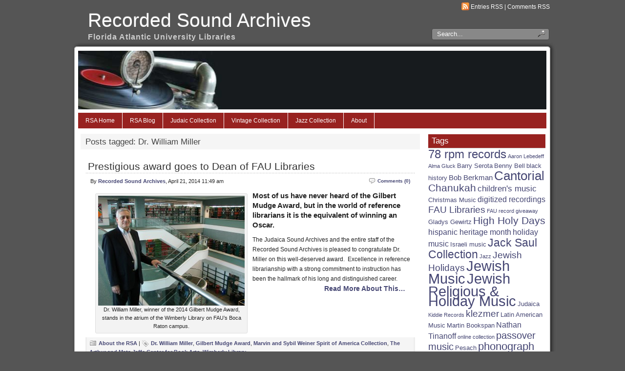

--- FILE ---
content_type: text/html; charset=UTF-8
request_url: https://rsa.fau.edu/blog/tag/dr-william-miller/
body_size: 11901
content:
<!DOCTYPE html PUBLIC "-//W3C//DTD XHTML 1.0 Transitional//EN" "http://www.w3.org/TR/xhtml1/DTD/xhtml1-transitional.dtd">
<html xmlns="http://www.w3.org/1999/xhtml" lang="en-US">

<head profile="http://gmpg.org/xfn/11">
<script>
  (function(i,s,o,g,r,a,m){i['GoogleAnalyticsObject']=r;i[r]=i[r]||function(){
  (i[r].q=i[r].q||[]).push(arguments)},i[r].l=1*new Date();a=s.createElement(o),
  m=s.getElementsByTagName(o)[0];a.async=1;a.src=g;m.parentNode.insertBefore(a,m)
  })(window,document,'script','https://www.google-analytics.com/analytics.js','ga');

  ga('create', 'UA-79450028-1', 'auto');
  ga('send', 'pageview');

</script>

<!-- Google Tag Manager -->
<script>(function(w,d,s,l,i){w[l]=w[l]||[];w[l].push({'gtm.start':
new Date().getTime(),event:'gtm.js'});var f=d.getElementsByTagName(s)[0],
j=d.createElement(s),dl=l!='dataLayer'?'&l='+l:'';j.async=true;j.src=
'https://www.googletagmanager.com/gtm.js?id='+i+dl;f.parentNode.insertBefore(j,f);
})(window,document,'script','dataLayer','GTM-58M43T9');</script>
<!-- End Google Tag Manager -->



<meta http-equiv="Content-Type" content="text/html; charset=UTF-8" />

<title>Recorded Sound Archives Dr. William Miller Archives - Recorded Sound Archives</title>
	
<link rel="stylesheet" href="https://rsa.fau.edu/blog/wp-content/themes/panorama/style.css" type="text/css" media="screen" />

<link rel="alternate" type="application/rss+xml" title="Recorded Sound Archives RSS Feed" href="http://rsa.fau.edu/blog/?feed=rss2" />

<link rel="pingback" href="https://rsa.fau.edu/blog/xmlrpc.php" />

	<style type="text/css" media="screen">
	@import url("https://rsa.fau.edu/blog/wp-content/themes/panorama/rcol.css");
		
	#headerimage{
			background: url("https://rsa.fau.edu/blog/wp-content/themes/panorama/header_images/vintagered.jpg") top center no-repeat;	}	

	a{
		color: #454673;
	}
		
	a:hover{
		color: #4B5BAD;
	}		
		
		
		
	ol.commentlist li div.reply {
	background:#ddd;
	border:1px solid #aaa;
	padding:2px 10px;
	text-align:center;
	width:55px;
	-moz-border-radius: 3px;
	-khtml-border-radius: 3px;
	-webkit-border-radius: 3px;
	border-radius: 3px;
	}
		
	ol.commentlist li div.reply:hover {
	background:#f3f3f3;
	border:1px solid #aaa;
	}
				
		
	</style>

	<script type="text/javascript" src="https://rsa.fau.edu/blog/wp-content/themes/panorama/scripts/utils.js"></script>
<meta name='robots' content='index, follow, max-image-preview:large, max-snippet:-1, max-video-preview:-1' />

	<!-- This site is optimized with the Yoast SEO plugin v25.1 - https://yoast.com/wordpress/plugins/seo/ -->
	<link rel="canonical" href="https://rsa.fau.edu/blog/tag/dr-william-miller/" />
	<meta property="og:locale" content="en_US" />
	<meta property="og:type" content="article" />
	<meta property="og:title" content="Dr. William Miller Archives - Recorded Sound Archives" />
	<meta property="og:url" content="https://rsa.fau.edu/blog/tag/dr-william-miller/" />
	<meta property="og:site_name" content="Recorded Sound Archives" />
	<meta name="twitter:card" content="summary_large_image" />
	<script type="application/ld+json" class="yoast-schema-graph">{"@context":"https://schema.org","@graph":[{"@type":"CollectionPage","@id":"https://rsa.fau.edu/blog/tag/dr-william-miller/","url":"https://rsa.fau.edu/blog/tag/dr-william-miller/","name":"Dr. William Miller Archives - Recorded Sound Archives","isPartOf":{"@id":"https://rsa.fau.edu/blog/#website"},"breadcrumb":{"@id":"https://rsa.fau.edu/blog/tag/dr-william-miller/#breadcrumb"},"inLanguage":"en-US"},{"@type":"BreadcrumbList","@id":"https://rsa.fau.edu/blog/tag/dr-william-miller/#breadcrumb","itemListElement":[{"@type":"ListItem","position":1,"name":"Home","item":"https://rsa.fau.edu/blog/"},{"@type":"ListItem","position":2,"name":"Dr. William Miller"}]},{"@type":"WebSite","@id":"https://rsa.fau.edu/blog/#website","url":"https://rsa.fau.edu/blog/","name":"Recorded Sound Archives","description":"Florida Atlantic University Libraries","potentialAction":[{"@type":"SearchAction","target":{"@type":"EntryPoint","urlTemplate":"https://rsa.fau.edu/blog/?s={search_term_string}"},"query-input":{"@type":"PropertyValueSpecification","valueRequired":true,"valueName":"search_term_string"}}],"inLanguage":"en-US"}]}</script>
	<!-- / Yoast SEO plugin. -->


<link rel="alternate" type="application/rss+xml" title="Recorded Sound Archives &raquo; Dr. William Miller Tag Feed" href="https://rsa.fau.edu/blog/tag/dr-william-miller/feed/" />
<script type="text/javascript">
/* <![CDATA[ */
window._wpemojiSettings = {"baseUrl":"https:\/\/s.w.org\/images\/core\/emoji\/15.0.3\/72x72\/","ext":".png","svgUrl":"https:\/\/s.w.org\/images\/core\/emoji\/15.0.3\/svg\/","svgExt":".svg","source":{"concatemoji":"https:\/\/rsa.fau.edu\/blog\/wp-includes\/js\/wp-emoji-release.min.js?ver=6.6.4"}};
/*! This file is auto-generated */
!function(i,n){var o,s,e;function c(e){try{var t={supportTests:e,timestamp:(new Date).valueOf()};sessionStorage.setItem(o,JSON.stringify(t))}catch(e){}}function p(e,t,n){e.clearRect(0,0,e.canvas.width,e.canvas.height),e.fillText(t,0,0);var t=new Uint32Array(e.getImageData(0,0,e.canvas.width,e.canvas.height).data),r=(e.clearRect(0,0,e.canvas.width,e.canvas.height),e.fillText(n,0,0),new Uint32Array(e.getImageData(0,0,e.canvas.width,e.canvas.height).data));return t.every(function(e,t){return e===r[t]})}function u(e,t,n){switch(t){case"flag":return n(e,"\ud83c\udff3\ufe0f\u200d\u26a7\ufe0f","\ud83c\udff3\ufe0f\u200b\u26a7\ufe0f")?!1:!n(e,"\ud83c\uddfa\ud83c\uddf3","\ud83c\uddfa\u200b\ud83c\uddf3")&&!n(e,"\ud83c\udff4\udb40\udc67\udb40\udc62\udb40\udc65\udb40\udc6e\udb40\udc67\udb40\udc7f","\ud83c\udff4\u200b\udb40\udc67\u200b\udb40\udc62\u200b\udb40\udc65\u200b\udb40\udc6e\u200b\udb40\udc67\u200b\udb40\udc7f");case"emoji":return!n(e,"\ud83d\udc26\u200d\u2b1b","\ud83d\udc26\u200b\u2b1b")}return!1}function f(e,t,n){var r="undefined"!=typeof WorkerGlobalScope&&self instanceof WorkerGlobalScope?new OffscreenCanvas(300,150):i.createElement("canvas"),a=r.getContext("2d",{willReadFrequently:!0}),o=(a.textBaseline="top",a.font="600 32px Arial",{});return e.forEach(function(e){o[e]=t(a,e,n)}),o}function t(e){var t=i.createElement("script");t.src=e,t.defer=!0,i.head.appendChild(t)}"undefined"!=typeof Promise&&(o="wpEmojiSettingsSupports",s=["flag","emoji"],n.supports={everything:!0,everythingExceptFlag:!0},e=new Promise(function(e){i.addEventListener("DOMContentLoaded",e,{once:!0})}),new Promise(function(t){var n=function(){try{var e=JSON.parse(sessionStorage.getItem(o));if("object"==typeof e&&"number"==typeof e.timestamp&&(new Date).valueOf()<e.timestamp+604800&&"object"==typeof e.supportTests)return e.supportTests}catch(e){}return null}();if(!n){if("undefined"!=typeof Worker&&"undefined"!=typeof OffscreenCanvas&&"undefined"!=typeof URL&&URL.createObjectURL&&"undefined"!=typeof Blob)try{var e="postMessage("+f.toString()+"("+[JSON.stringify(s),u.toString(),p.toString()].join(",")+"));",r=new Blob([e],{type:"text/javascript"}),a=new Worker(URL.createObjectURL(r),{name:"wpTestEmojiSupports"});return void(a.onmessage=function(e){c(n=e.data),a.terminate(),t(n)})}catch(e){}c(n=f(s,u,p))}t(n)}).then(function(e){for(var t in e)n.supports[t]=e[t],n.supports.everything=n.supports.everything&&n.supports[t],"flag"!==t&&(n.supports.everythingExceptFlag=n.supports.everythingExceptFlag&&n.supports[t]);n.supports.everythingExceptFlag=n.supports.everythingExceptFlag&&!n.supports.flag,n.DOMReady=!1,n.readyCallback=function(){n.DOMReady=!0}}).then(function(){return e}).then(function(){var e;n.supports.everything||(n.readyCallback(),(e=n.source||{}).concatemoji?t(e.concatemoji):e.wpemoji&&e.twemoji&&(t(e.twemoji),t(e.wpemoji)))}))}((window,document),window._wpemojiSettings);
/* ]]> */
</script>
<style id='wp-emoji-styles-inline-css' type='text/css'>

	img.wp-smiley, img.emoji {
		display: inline !important;
		border: none !important;
		box-shadow: none !important;
		height: 1em !important;
		width: 1em !important;
		margin: 0 0.07em !important;
		vertical-align: -0.1em !important;
		background: none !important;
		padding: 0 !important;
	}
</style>
<link rel='stylesheet' id='wp-block-library-css' href='https://rsa.fau.edu/blog/wp-includes/css/dist/block-library/style.min.css?ver=6.6.4' type='text/css' media='all' />
<style id='classic-theme-styles-inline-css' type='text/css'>
/*! This file is auto-generated */
.wp-block-button__link{color:#fff;background-color:#32373c;border-radius:9999px;box-shadow:none;text-decoration:none;padding:calc(.667em + 2px) calc(1.333em + 2px);font-size:1.125em}.wp-block-file__button{background:#32373c;color:#fff;text-decoration:none}
</style>
<style id='global-styles-inline-css' type='text/css'>
:root{--wp--preset--aspect-ratio--square: 1;--wp--preset--aspect-ratio--4-3: 4/3;--wp--preset--aspect-ratio--3-4: 3/4;--wp--preset--aspect-ratio--3-2: 3/2;--wp--preset--aspect-ratio--2-3: 2/3;--wp--preset--aspect-ratio--16-9: 16/9;--wp--preset--aspect-ratio--9-16: 9/16;--wp--preset--color--black: #000000;--wp--preset--color--cyan-bluish-gray: #abb8c3;--wp--preset--color--white: #ffffff;--wp--preset--color--pale-pink: #f78da7;--wp--preset--color--vivid-red: #cf2e2e;--wp--preset--color--luminous-vivid-orange: #ff6900;--wp--preset--color--luminous-vivid-amber: #fcb900;--wp--preset--color--light-green-cyan: #7bdcb5;--wp--preset--color--vivid-green-cyan: #00d084;--wp--preset--color--pale-cyan-blue: #8ed1fc;--wp--preset--color--vivid-cyan-blue: #0693e3;--wp--preset--color--vivid-purple: #9b51e0;--wp--preset--gradient--vivid-cyan-blue-to-vivid-purple: linear-gradient(135deg,rgba(6,147,227,1) 0%,rgb(155,81,224) 100%);--wp--preset--gradient--light-green-cyan-to-vivid-green-cyan: linear-gradient(135deg,rgb(122,220,180) 0%,rgb(0,208,130) 100%);--wp--preset--gradient--luminous-vivid-amber-to-luminous-vivid-orange: linear-gradient(135deg,rgba(252,185,0,1) 0%,rgba(255,105,0,1) 100%);--wp--preset--gradient--luminous-vivid-orange-to-vivid-red: linear-gradient(135deg,rgba(255,105,0,1) 0%,rgb(207,46,46) 100%);--wp--preset--gradient--very-light-gray-to-cyan-bluish-gray: linear-gradient(135deg,rgb(238,238,238) 0%,rgb(169,184,195) 100%);--wp--preset--gradient--cool-to-warm-spectrum: linear-gradient(135deg,rgb(74,234,220) 0%,rgb(151,120,209) 20%,rgb(207,42,186) 40%,rgb(238,44,130) 60%,rgb(251,105,98) 80%,rgb(254,248,76) 100%);--wp--preset--gradient--blush-light-purple: linear-gradient(135deg,rgb(255,206,236) 0%,rgb(152,150,240) 100%);--wp--preset--gradient--blush-bordeaux: linear-gradient(135deg,rgb(254,205,165) 0%,rgb(254,45,45) 50%,rgb(107,0,62) 100%);--wp--preset--gradient--luminous-dusk: linear-gradient(135deg,rgb(255,203,112) 0%,rgb(199,81,192) 50%,rgb(65,88,208) 100%);--wp--preset--gradient--pale-ocean: linear-gradient(135deg,rgb(255,245,203) 0%,rgb(182,227,212) 50%,rgb(51,167,181) 100%);--wp--preset--gradient--electric-grass: linear-gradient(135deg,rgb(202,248,128) 0%,rgb(113,206,126) 100%);--wp--preset--gradient--midnight: linear-gradient(135deg,rgb(2,3,129) 0%,rgb(40,116,252) 100%);--wp--preset--font-size--small: 13px;--wp--preset--font-size--medium: 20px;--wp--preset--font-size--large: 36px;--wp--preset--font-size--x-large: 42px;--wp--preset--spacing--20: 0.44rem;--wp--preset--spacing--30: 0.67rem;--wp--preset--spacing--40: 1rem;--wp--preset--spacing--50: 1.5rem;--wp--preset--spacing--60: 2.25rem;--wp--preset--spacing--70: 3.38rem;--wp--preset--spacing--80: 5.06rem;--wp--preset--shadow--natural: 6px 6px 9px rgba(0, 0, 0, 0.2);--wp--preset--shadow--deep: 12px 12px 50px rgba(0, 0, 0, 0.4);--wp--preset--shadow--sharp: 6px 6px 0px rgba(0, 0, 0, 0.2);--wp--preset--shadow--outlined: 6px 6px 0px -3px rgba(255, 255, 255, 1), 6px 6px rgba(0, 0, 0, 1);--wp--preset--shadow--crisp: 6px 6px 0px rgba(0, 0, 0, 1);}:where(.is-layout-flex){gap: 0.5em;}:where(.is-layout-grid){gap: 0.5em;}body .is-layout-flex{display: flex;}.is-layout-flex{flex-wrap: wrap;align-items: center;}.is-layout-flex > :is(*, div){margin: 0;}body .is-layout-grid{display: grid;}.is-layout-grid > :is(*, div){margin: 0;}:where(.wp-block-columns.is-layout-flex){gap: 2em;}:where(.wp-block-columns.is-layout-grid){gap: 2em;}:where(.wp-block-post-template.is-layout-flex){gap: 1.25em;}:where(.wp-block-post-template.is-layout-grid){gap: 1.25em;}.has-black-color{color: var(--wp--preset--color--black) !important;}.has-cyan-bluish-gray-color{color: var(--wp--preset--color--cyan-bluish-gray) !important;}.has-white-color{color: var(--wp--preset--color--white) !important;}.has-pale-pink-color{color: var(--wp--preset--color--pale-pink) !important;}.has-vivid-red-color{color: var(--wp--preset--color--vivid-red) !important;}.has-luminous-vivid-orange-color{color: var(--wp--preset--color--luminous-vivid-orange) !important;}.has-luminous-vivid-amber-color{color: var(--wp--preset--color--luminous-vivid-amber) !important;}.has-light-green-cyan-color{color: var(--wp--preset--color--light-green-cyan) !important;}.has-vivid-green-cyan-color{color: var(--wp--preset--color--vivid-green-cyan) !important;}.has-pale-cyan-blue-color{color: var(--wp--preset--color--pale-cyan-blue) !important;}.has-vivid-cyan-blue-color{color: var(--wp--preset--color--vivid-cyan-blue) !important;}.has-vivid-purple-color{color: var(--wp--preset--color--vivid-purple) !important;}.has-black-background-color{background-color: var(--wp--preset--color--black) !important;}.has-cyan-bluish-gray-background-color{background-color: var(--wp--preset--color--cyan-bluish-gray) !important;}.has-white-background-color{background-color: var(--wp--preset--color--white) !important;}.has-pale-pink-background-color{background-color: var(--wp--preset--color--pale-pink) !important;}.has-vivid-red-background-color{background-color: var(--wp--preset--color--vivid-red) !important;}.has-luminous-vivid-orange-background-color{background-color: var(--wp--preset--color--luminous-vivid-orange) !important;}.has-luminous-vivid-amber-background-color{background-color: var(--wp--preset--color--luminous-vivid-amber) !important;}.has-light-green-cyan-background-color{background-color: var(--wp--preset--color--light-green-cyan) !important;}.has-vivid-green-cyan-background-color{background-color: var(--wp--preset--color--vivid-green-cyan) !important;}.has-pale-cyan-blue-background-color{background-color: var(--wp--preset--color--pale-cyan-blue) !important;}.has-vivid-cyan-blue-background-color{background-color: var(--wp--preset--color--vivid-cyan-blue) !important;}.has-vivid-purple-background-color{background-color: var(--wp--preset--color--vivid-purple) !important;}.has-black-border-color{border-color: var(--wp--preset--color--black) !important;}.has-cyan-bluish-gray-border-color{border-color: var(--wp--preset--color--cyan-bluish-gray) !important;}.has-white-border-color{border-color: var(--wp--preset--color--white) !important;}.has-pale-pink-border-color{border-color: var(--wp--preset--color--pale-pink) !important;}.has-vivid-red-border-color{border-color: var(--wp--preset--color--vivid-red) !important;}.has-luminous-vivid-orange-border-color{border-color: var(--wp--preset--color--luminous-vivid-orange) !important;}.has-luminous-vivid-amber-border-color{border-color: var(--wp--preset--color--luminous-vivid-amber) !important;}.has-light-green-cyan-border-color{border-color: var(--wp--preset--color--light-green-cyan) !important;}.has-vivid-green-cyan-border-color{border-color: var(--wp--preset--color--vivid-green-cyan) !important;}.has-pale-cyan-blue-border-color{border-color: var(--wp--preset--color--pale-cyan-blue) !important;}.has-vivid-cyan-blue-border-color{border-color: var(--wp--preset--color--vivid-cyan-blue) !important;}.has-vivid-purple-border-color{border-color: var(--wp--preset--color--vivid-purple) !important;}.has-vivid-cyan-blue-to-vivid-purple-gradient-background{background: var(--wp--preset--gradient--vivid-cyan-blue-to-vivid-purple) !important;}.has-light-green-cyan-to-vivid-green-cyan-gradient-background{background: var(--wp--preset--gradient--light-green-cyan-to-vivid-green-cyan) !important;}.has-luminous-vivid-amber-to-luminous-vivid-orange-gradient-background{background: var(--wp--preset--gradient--luminous-vivid-amber-to-luminous-vivid-orange) !important;}.has-luminous-vivid-orange-to-vivid-red-gradient-background{background: var(--wp--preset--gradient--luminous-vivid-orange-to-vivid-red) !important;}.has-very-light-gray-to-cyan-bluish-gray-gradient-background{background: var(--wp--preset--gradient--very-light-gray-to-cyan-bluish-gray) !important;}.has-cool-to-warm-spectrum-gradient-background{background: var(--wp--preset--gradient--cool-to-warm-spectrum) !important;}.has-blush-light-purple-gradient-background{background: var(--wp--preset--gradient--blush-light-purple) !important;}.has-blush-bordeaux-gradient-background{background: var(--wp--preset--gradient--blush-bordeaux) !important;}.has-luminous-dusk-gradient-background{background: var(--wp--preset--gradient--luminous-dusk) !important;}.has-pale-ocean-gradient-background{background: var(--wp--preset--gradient--pale-ocean) !important;}.has-electric-grass-gradient-background{background: var(--wp--preset--gradient--electric-grass) !important;}.has-midnight-gradient-background{background: var(--wp--preset--gradient--midnight) !important;}.has-small-font-size{font-size: var(--wp--preset--font-size--small) !important;}.has-medium-font-size{font-size: var(--wp--preset--font-size--medium) !important;}.has-large-font-size{font-size: var(--wp--preset--font-size--large) !important;}.has-x-large-font-size{font-size: var(--wp--preset--font-size--x-large) !important;}
:where(.wp-block-post-template.is-layout-flex){gap: 1.25em;}:where(.wp-block-post-template.is-layout-grid){gap: 1.25em;}
:where(.wp-block-columns.is-layout-flex){gap: 2em;}:where(.wp-block-columns.is-layout-grid){gap: 2em;}
:root :where(.wp-block-pullquote){font-size: 1.5em;line-height: 1.6;}
</style>
<link rel='stylesheet' id='taxopress-frontend-css-css' href='https://rsa.fau.edu/blog/wp-content/plugins/simple-tags/assets/frontend/css/frontend.css?ver=3.40.1' type='text/css' media='all' />
<link rel='stylesheet' id='ecae-frontend-css' href='https://rsa.fau.edu/blog/wp-content/plugins/easy-custom-auto-excerpt/assets/style-frontend.css?ver=2.5.0' type='text/css' media='all' />
<link rel='stylesheet' id='ecae-buttonskin-none-css' href='https://rsa.fau.edu/blog/wp-content/plugins/easy-custom-auto-excerpt/buttons/ecae-buttonskin-none.css?ver=2.5.0' type='text/css' media='all' />
<script type="text/javascript" src="https://rsa.fau.edu/blog/wp-includes/js/jquery/jquery.min.js?ver=3.7.1" id="jquery-core-js"></script>
<script type="text/javascript" src="https://rsa.fau.edu/blog/wp-includes/js/jquery/jquery-migrate.min.js?ver=3.4.1" id="jquery-migrate-js"></script>
<script type="text/javascript" id="horizmenu-js-extra">
/* <![CDATA[ */
var horizmenuSettings = {"ap_baseurl":"https:\/\/rsa.fau.edu\/blog\/wp-content\/themes\/panorama"};
/* ]]> */
</script>
<script type="text/javascript" src="https://rsa.fau.edu/blog/wp-content/themes/panorama/scripts/horizmenu.js?ver=6.6.4" id="horizmenu-js"></script>
<script type="text/javascript" src="https://rsa.fau.edu/blog/wp-content/plugins/dynamic-qr-code/sos/wp/assets/sosApi.js?ver=6.6.4" id="sos-api-ajax-js"></script>
<script type="text/javascript" src="https://rsa.fau.edu/blog/wp-content/plugins/simple-tags/assets/frontend/js/frontend.js?ver=3.40.1" id="taxopress-frontend-js-js"></script>
<link rel="https://api.w.org/" href="https://rsa.fau.edu/blog/wp-json/" /><link rel="alternate" title="JSON" type="application/json" href="https://rsa.fau.edu/blog/wp-json/wp/v2/tags/154" /><link rel="EditURI" type="application/rsd+xml" title="RSD" href="https://rsa.fau.edu/blog/xmlrpc.php?rsd" />
<meta name="generator" content="WordPress 6.6.4" />
<link href="https://rsa.fau.edu/blog/wp-content/themes/panorama/styles/darkgrey.css" rel="stylesheet" type="text/css" /><meta name="generator" content="Elementor 3.32.5; features: e_font_icon_svg, additional_custom_breakpoints; settings: css_print_method-external, google_font-enabled, font_display-swap">
<style type="text/css">a.st_tag, a.internal_tag, .st_tag, .internal_tag { text-decoration: underline !important; }</style>			<style>
				.e-con.e-parent:nth-of-type(n+4):not(.e-lazyloaded):not(.e-no-lazyload),
				.e-con.e-parent:nth-of-type(n+4):not(.e-lazyloaded):not(.e-no-lazyload) * {
					background-image: none !important;
				}
				@media screen and (max-height: 1024px) {
					.e-con.e-parent:nth-of-type(n+3):not(.e-lazyloaded):not(.e-no-lazyload),
					.e-con.e-parent:nth-of-type(n+3):not(.e-lazyloaded):not(.e-no-lazyload) * {
						background-image: none !important;
					}
				}
				@media screen and (max-height: 640px) {
					.e-con.e-parent:nth-of-type(n+2):not(.e-lazyloaded):not(.e-no-lazyload),
					.e-con.e-parent:nth-of-type(n+2):not(.e-lazyloaded):not(.e-no-lazyload) * {
						background-image: none !important;
					}
				}
			</style>
				
</head>
<body>

<!-- Google Tag Manager (noscript) -->
<noscript><iframe src="https://www.googletagmanager.com/ns.html?id=GTM-58M43T9"
height="0" width="0" style="display:none;visibility:hidden"></iframe></noscript>
<!-- End Google Tag Manager (noscript) -->

<div id="wrapper">

	<div id="header">
	
		<div id="surheader">
	
		<p> <img style="vertical-align:-3px;" alt="RSS" src="https://rsa.fau.edu/blog/wp-content/themes/panorama/styles/darkgrey/feed-icon-16x16.gif" height="16" width="16" /> <a href="http://rsa.fau.edu/blog/?feed=rss2">Entries RSS</a> | <a href="https://rsa.fau.edu/blog/comments/feed/">Comments RSS</a></p> 
	
		
</div>	
	
	<form method="get" id="searchform" action="https://rsa.fau.edu/blog">

				
		<div id="search">
			<input type="text"  onfocus="doClear(this)" value="Search..." name="s" id="s" />
			<input name="" class="searchsubmit" type="image" src="https://rsa.fau.edu/blog/wp-content/themes/panorama/styles/darkgrey/search_icon.gif" value="Go" />
		</div>
				
	</form>

		<h3><a href="https://rsa.fau.edu/blog/">Recorded Sound Archives</a></h3><h2>Florida Atlantic University Libraries</h2>
	</div>
	
	<div id="container">
		
		<div id="headerimage"></div>
		
	<div id="topmenu">	
	
		<div id="tabs" class="horizmenu">

			<ul>
			<li class=""><a href="http://rsa.fau.edu/">RSA Home</a> 
</li>
						
			<li class="current_page_item"><a href="http://rsa.fau.edu/blog/">RSA Blog</a></li>

<li class=""><a href="http://rsa.fau.edu/blog/category/judaic-collection/">Judaic Collection</a> 
</li>
<li class=""><a href="http://rsa.fau.edu/blog/category/vintage-collection/">Vintage Collection</a> 
</li>
<li class=""><a href="http://rsa.fau.edu/blog/category/jazz-collection/">Jazz Collection</a> 
</li>
			
			<li class="page_item page-item-2"><a href="https://rsa.fau.edu/blog/about/">About</a></li>

			</ul>
		</div>
	</div>

<div id="content">
	<div id="content-inner">

<div id="main">

	
 <h2 id="sectiontitle">Posts tagged: Dr. William Miller</h2>
	
				
	<div class="post" id="post-3257">
	
			
		<h2><a href="https://rsa.fau.edu/blog/about-the-rsa/prestigious-award-goes-to-dean-of-fau-libraries/" rel="bookmark" title="Permanent Link to Prestigious award goes to Dean of FAU Libraries">Prestigious award goes to Dean of FAU Libraries</a></h2>
		
		<div class="entry">

			<div class="authormeta">
				<div class="commentsmeta"><img style="vertical-align:-5px;" alt="comments" src="https://rsa.fau.edu/blog/wp-content/themes/panorama/images/comment.gif" height="16" width="16" /> <a href="https://rsa.fau.edu/blog/about-the-rsa/prestigious-award-goes-to-dean-of-fau-libraries/#respond">Comments (0)</a> </div>
			
				By <a href="https://rsa.fau.edu/blog/author/recorded-sound-archives/" title="Posts by Recorded Sound Archives" rel="author">Recorded Sound Archives</a>, April 21, 2014 11:49 am</div>
	
	
				<!-- Begin :: Generated by Easy Custom Auto Excerpt --><div class="ecae" style=""><div id="attachment_3258" style="width: 310px" class="wp-caption alignleft"><a href="http://rsa.fau.edu/blog/wp-content/uploads/2014/04/WilliamMiller2.jpg"><img fetchpriority="high" decoding="async" aria-describedby="caption-attachment-3258" class="size-medium wp-image-3258" alt="Dr. William Miller, winner of the 2014 Gilbert Mudge Award, stands in the atrium of the Wimberly Library on FAU's Boca Raton campus." src="http://rsa.fau.edu/blog/wp-content/uploads/2014/04/WilliamMiller2-300x225.jpg" width="300" height="225" srcset="https://rsa.fau.edu/blog/wp-content/uploads/2014/04/WilliamMiller2-300x225.jpg 300w, https://rsa.fau.edu/blog/wp-content/uploads/2014/04/WilliamMiller2-1024x768.jpg 1024w, https://rsa.fau.edu/blog/wp-content/uploads/2014/04/WilliamMiller2.jpg 1320w" sizes="(max-width: 300px) 100vw, 300px" /></a><p id="caption-attachment-3258" class="wp-caption-text">Dr. William Miller, winner of the 2014 Gilbert Mudge Award, stands in the atrium of the Wimberly Library on FAU&#8217;s Boca Raton campus.</p></div>
<h3>Most of us have never heard of the Gilbert Mudge Award, but in the world of reference librarians it is the equivalent of winning an Oscar.</h3>
<p>The Judaica Sound Archives and the entire staff of the Recorded Sound Archives is pleased to congratulate Dr. Miller on this well-deserved award.  Excellence in reference librarianship with a strong commitment to instruction has been the hallmark of his long and distinguished career.<span class="ecae-button ecae-buttonskin-none" style="text-align:right" >  <a class="ecae-link" href="https://rsa.fau.edu/blog/about-the-rsa/prestigious-award-goes-to-dean-of-fau-libraries/"><span>Read More About This…</span></a></span></p></div><!-- End :: Generated by Easy Custom Auto Excerpt -->				<div style="clear:both"></div>
		</div>
	
		<div class="postmetadata">
		
			<p><img style="vertical-align:-5px;" alt="categories" src="https://rsa.fau.edu/blog/wp-content/themes/panorama/images/category.gif" height="16" width="16" /> <a href="https://rsa.fau.edu/blog/category/about-the-rsa/" rel="category tag">About the RSA</a> 
			 		 		  |	<img style="vertical-align:-5px;" alt="tags" src="https://rsa.fau.edu/blog/wp-content/themes/panorama/images/tag.gif" height="16" width="16" /> <a href="https://rsa.fau.edu/blog/tag/dr-william-miller/" rel="tag">Dr. William Miller</a>, <a href="https://rsa.fau.edu/blog/tag/gilbert-mudge-award/" rel="tag">Gilbert Mudge Award</a>, <a href="https://rsa.fau.edu/blog/tag/marvin-and-sybil-weiner-spirit-of-america-collection/" rel="tag">Marvin and Sybil Weiner Spirit of America Collection</a>, <a href="https://rsa.fau.edu/blog/tag/the-arthur-and-mata-jaffe-center-for-book-arts/" rel="tag">The Arthur and Mata Jaffe Center for Book Arts</a>, <a href="https://rsa.fau.edu/blog/tag/wimberly-library/" rel="tag">Wimberly Library</a>		 </p>			
			</div> 
	
		
		
				
		
		</div>
		
		


	
	
	
	<div id="navigation">
			<div class="fleft"></div>
					<div class="fright"> </div>
	</div>
			
	

		
	

	</div> <!-- eof main -->

<!-- begin sidebar -->
<div id="sidebar">




<div class="menu">

<ul>

<li id="tag_cloud-3" class="widget widget_tag_cloud"><h3>Tags</h3><div class="tagcloud"><a href="https://rsa.fau.edu/blog/tag/78-rpm-records/" class="tag-cloud-link tag-link-6 tag-link-position-1" style="font-size: 17.78313253012pt;" aria-label="78 rpm records (14 items)">78 rpm records</a>
<a href="https://rsa.fau.edu/blog/tag/aaron-lebedeff/" class="tag-cloud-link tag-link-73 tag-link-position-2" style="font-size: 8pt;" aria-label="Aaron Lebedeff (3 items)">Aaron Lebedeff</a>
<a href="https://rsa.fau.edu/blog/tag/alma-gluck/" class="tag-cloud-link tag-link-79 tag-link-position-3" style="font-size: 8pt;" aria-label="Alma Gluck (3 items)">Alma Gluck</a>
<a href="https://rsa.fau.edu/blog/tag/barry-serota/" class="tag-cloud-link tag-link-87 tag-link-position-4" style="font-size: 9.6867469879518pt;" aria-label="Barry Serota (4 items)">Barry Serota</a>
<a href="https://rsa.fau.edu/blog/tag/benny-bell/" class="tag-cloud-link tag-link-90 tag-link-position-5" style="font-size: 9.6867469879518pt;" aria-label="Benny Bell (4 items)">Benny Bell</a>
<a href="https://rsa.fau.edu/blog/tag/black-history/" class="tag-cloud-link tag-link-602 tag-link-position-6" style="font-size: 9.6867469879518pt;" aria-label="black history (4 items)">black history</a>
<a href="https://rsa.fau.edu/blog/tag/bob-berkman/" class="tag-cloud-link tag-link-91 tag-link-position-7" style="font-size: 11.036144578313pt;" aria-label="Bob Berkman (5 items)">Bob Berkman</a>
<a href="https://rsa.fau.edu/blog/tag/cantorial/" class="tag-cloud-link tag-link-437 tag-link-position-8" style="font-size: 19.807228915663pt;" aria-label="Cantorial (19 items)">Cantorial</a>
<a href="https://rsa.fau.edu/blog/tag/chanukah/" class="tag-cloud-link tag-link-114 tag-link-position-9" style="font-size: 16.096385542169pt;" aria-label="Chanukah (11 items)">Chanukah</a>
<a href="https://rsa.fau.edu/blog/tag/childrens-music/" class="tag-cloud-link tag-link-118 tag-link-position-10" style="font-size: 13.060240963855pt;" aria-label="children&#039;s music (7 items)">children&#039;s music</a>
<a href="https://rsa.fau.edu/blog/tag/christmas-music/" class="tag-cloud-link tag-link-635 tag-link-position-11" style="font-size: 9.6867469879518pt;" aria-label="Christmas Music (4 items)">Christmas Music</a>
<a href="https://rsa.fau.edu/blog/tag/digitized-recordings/" class="tag-cloud-link tag-link-150 tag-link-position-12" style="font-size: 12.21686746988pt;" aria-label="digitized recordings (6 items)">digitized recordings</a>
<a href="https://rsa.fau.edu/blog/tag/fau-libraries/" class="tag-cloud-link tag-link-162 tag-link-position-13" style="font-size: 13.903614457831pt;" aria-label="FAU Libraries (8 items)">FAU Libraries</a>
<a href="https://rsa.fau.edu/blog/tag/fau-record-giveaway/" class="tag-cloud-link tag-link-38 tag-link-position-14" style="font-size: 8pt;" aria-label="FAU record giveaway (3 items)">FAU record giveaway</a>
<a href="https://rsa.fau.edu/blog/tag/gladys-gewirtz/" class="tag-cloud-link tag-link-171 tag-link-position-15" style="font-size: 9.6867469879518pt;" aria-label="Gladys Gewirtz (4 items)">Gladys Gewirtz</a>
<a href="https://rsa.fau.edu/blog/tag/high-holy-days/" class="tag-cloud-link tag-link-185 tag-link-position-16" style="font-size: 15.421686746988pt;" aria-label="High Holy Days (10 items)">High Holy Days</a>
<a href="https://rsa.fau.edu/blog/tag/hispanic-heritage-month/" class="tag-cloud-link tag-link-664 tag-link-position-17" style="font-size: 12.21686746988pt;" aria-label="hispanic heritage month (6 items)">hispanic heritage month</a>
<a href="https://rsa.fau.edu/blog/tag/holiday-music/" class="tag-cloud-link tag-link-633 tag-link-position-18" style="font-size: 12.21686746988pt;" aria-label="holiday music (6 items)">holiday music</a>
<a href="https://rsa.fau.edu/blog/tag/israeli-music/" class="tag-cloud-link tag-link-203 tag-link-position-19" style="font-size: 9.6867469879518pt;" aria-label="Israeli music (4 items)">Israeli music</a>
<a href="https://rsa.fau.edu/blog/tag/jack-saul-collection/" class="tag-cloud-link tag-link-61 tag-link-position-20" style="font-size: 17.277108433735pt;" aria-label="Jack Saul Collection (13 items)">Jack Saul Collection</a>
<a href="https://rsa.fau.edu/blog/tag/jazz/" class="tag-cloud-link tag-link-9 tag-link-position-21" style="font-size: 8pt;" aria-label="Jazz (3 items)">Jazz</a>
<a href="https://rsa.fau.edu/blog/tag/jewish-holidays/" class="tag-cloud-link tag-link-212 tag-link-position-22" style="font-size: 13.903614457831pt;" aria-label="Jewish Holidays (8 items)">Jewish Holidays</a>
<a href="https://rsa.fau.edu/blog/tag/jewish-music/" class="tag-cloud-link tag-link-10 tag-link-position-23" style="font-size: 21.66265060241pt;" aria-label="Jewish Music (25 items)">Jewish Music</a>
<a href="https://rsa.fau.edu/blog/tag/jewish-religious-holiday-music/" class="tag-cloud-link tag-link-423 tag-link-position-24" style="font-size: 22pt;" aria-label="Jewish Religious &amp; Holiday Music (26 items)">Jewish Religious &amp; Holiday Music</a>
<a href="https://rsa.fau.edu/blog/tag/judaica/" class="tag-cloud-link tag-link-226 tag-link-position-25" style="font-size: 9.6867469879518pt;" aria-label="Judaica (4 items)">Judaica</a>
<a href="https://rsa.fau.edu/blog/tag/kiddie-records/" class="tag-cloud-link tag-link-25 tag-link-position-26" style="font-size: 8pt;" aria-label="Kiddie Records (3 items)">Kiddie Records</a>
<a href="https://rsa.fau.edu/blog/tag/klezmer/" class="tag-cloud-link tag-link-233 tag-link-position-27" style="font-size: 13.903614457831pt;" aria-label="klezmer (8 items)">klezmer</a>
<a href="https://rsa.fau.edu/blog/tag/latin-american-music/" class="tag-cloud-link tag-link-619 tag-link-position-28" style="font-size: 9.6867469879518pt;" aria-label="Latin American Music (4 items)">Latin American Music</a>
<a href="https://rsa.fau.edu/blog/tag/martin-bookspan/" class="tag-cloud-link tag-link-252 tag-link-position-29" style="font-size: 9.6867469879518pt;" aria-label="Martin Bookspan (4 items)">Martin Bookspan</a>
<a href="https://rsa.fau.edu/blog/tag/nathan-tinanoff/" class="tag-cloud-link tag-link-274 tag-link-position-30" style="font-size: 12.21686746988pt;" aria-label="Nathan Tinanoff (6 items)">Nathan Tinanoff</a>
<a href="https://rsa.fau.edu/blog/tag/online-collection/" class="tag-cloud-link tag-link-418 tag-link-position-31" style="font-size: 8pt;" aria-label="online collection (3 items)">online collection</a>
<a href="https://rsa.fau.edu/blog/tag/passover-music/" class="tag-cloud-link tag-link-286 tag-link-position-32" style="font-size: 14.746987951807pt;" aria-label="passover music (9 items)">passover music</a>
<a href="https://rsa.fau.edu/blog/tag/pesach/" class="tag-cloud-link tag-link-289 tag-link-position-33" style="font-size: 9.6867469879518pt;" aria-label="Pesach (4 items)">Pesach</a>
<a href="https://rsa.fau.edu/blog/tag/phonograph-records/" class="tag-cloud-link tag-link-291 tag-link-position-34" style="font-size: 16.602409638554pt;" aria-label="phonograph records (12 items)">phonograph records</a>
<a href="https://rsa.fau.edu/blog/tag/purim/" class="tag-cloud-link tag-link-298 tag-link-position-35" style="font-size: 9.6867469879518pt;" aria-label="Purim (4 items)">Purim</a>
<a href="https://rsa.fau.edu/blog/tag/recently-digitized-music/" class="tag-cloud-link tag-link-504 tag-link-position-36" style="font-size: 11.036144578313pt;" aria-label="recently digitized music (5 items)">recently digitized music</a>
<a href="https://rsa.fau.edu/blog/tag/recorded-sound-archives/" class="tag-cloud-link tag-link-24 tag-link-position-37" style="font-size: 12.21686746988pt;" aria-label="Recorded Sound Archives (6 items)">Recorded Sound Archives</a>
<a href="https://rsa.fau.edu/blog/tag/rosh-hashanah/" class="tag-cloud-link tag-link-321 tag-link-position-38" style="font-size: 13.060240963855pt;" aria-label="Rosh Hashanah (7 items)">Rosh Hashanah</a>
<a href="https://rsa.fau.edu/blog/tag/staff-picks/" class="tag-cloud-link tag-link-634 tag-link-position-39" style="font-size: 12.21686746988pt;" aria-label="staff picks (6 items)">staff picks</a>
<a href="https://rsa.fau.edu/blog/tag/vintage-phonograph-recordings/" class="tag-cloud-link tag-link-361 tag-link-position-40" style="font-size: 13.903614457831pt;" aria-label="vintage phonograph recordings (8 items)">vintage phonograph recordings</a>
<a href="https://rsa.fau.edu/blog/tag/vinyl-giveaway/" class="tag-cloud-link tag-link-36 tag-link-position-41" style="font-size: 11.036144578313pt;" aria-label="vinyl giveaway (5 items)">vinyl giveaway</a>
<a href="https://rsa.fau.edu/blog/tag/vogue-picture-records/" class="tag-cloud-link tag-link-7 tag-link-position-42" style="font-size: 8pt;" aria-label="Vogue Picture Records (3 items)">Vogue Picture Records</a>
<a href="https://rsa.fau.edu/blog/tag/volunteering/" class="tag-cloud-link tag-link-491 tag-link-position-43" style="font-size: 11.036144578313pt;" aria-label="volunteering (5 items)">volunteering</a>
<a href="https://rsa.fau.edu/blog/tag/yiddish/" class="tag-cloud-link tag-link-374 tag-link-position-44" style="font-size: 13.060240963855pt;" aria-label="Yiddish (7 items)">Yiddish</a>
<a href="https://rsa.fau.edu/blog/tag/yom-kippur/" class="tag-cloud-link tag-link-379 tag-link-position-45" style="font-size: 12.21686746988pt;" aria-label="Yom Kippur (6 items)">Yom Kippur</a></div>
</li><li id="categories-3" class="widget widget_categories"><h3>Categories</h3>
			<ul>
					<li class="cat-item cat-item-57"><a href="https://rsa.fau.edu/blog/category/about-the-rsa/">About the RSA</a> (47)
</li>
	<li class="cat-item cat-item-737"><a href="https://rsa.fau.edu/blog/category/collections/">Collections</a> (140)
<ul class='children'>
	<li class="cat-item cat-item-415"><a href="https://rsa.fau.edu/blog/category/collections/jazz-collection/">Jazz Collection</a> (4)
</li>
	<li class="cat-item cat-item-413"><a href="https://rsa.fau.edu/blog/category/collections/judaic-collection/">Judaic Collection</a> (96)
</li>
	<li class="cat-item cat-item-528"><a href="https://rsa.fau.edu/blog/category/collections/recently-added-music/">Recently Added Music</a> (8)
</li>
	<li class="cat-item cat-item-414"><a href="https://rsa.fau.edu/blog/category/collections/vintage-collection/">Vintage Collection</a> (42)
</li>
</ul>
</li>
	<li class="cat-item cat-item-427"><a href="https://rsa.fau.edu/blog/category/digital-access/">Digital Access &amp; Online Collections</a> (82)
</li>
	<li class="cat-item cat-item-1"><a href="https://rsa.fau.edu/blog/category/events-general-interest/">Events &amp; General Interest</a> (102)
</li>
	<li class="cat-item cat-item-738"><a href="https://rsa.fau.edu/blog/category/holiday-religious-music/">Holiday &amp; Religious Music</a> (14)
</li>
	<li class="cat-item cat-item-732"><a href="https://rsa.fau.edu/blog/category/music-history/">Music History &amp; Performer Highlights</a> (21)
</li>
	<li class="cat-item cat-item-23"><a href="https://rsa.fau.edu/blog/category/preservation-restoration/">Preservation &amp; Restoration</a> (12)
</li>
	<li class="cat-item cat-item-429"><a href="https://rsa.fau.edu/blog/category/scholarly-research/">Scholarly Research</a> (3)
</li>
	<li class="cat-item cat-item-630"><a href="https://rsa.fau.edu/blog/category/staff-picks/">Staff Picks</a> (4)
</li>
			</ul>

			</li><li id="archives-3" class="widget widget_archive"><h3>Archives</h3>		<label class="screen-reader-text" for="archives-dropdown-3">Archives</label>
		<select id="archives-dropdown-3" name="archive-dropdown">
			
			<option value="">Select Month</option>
				<option value='https://rsa.fau.edu/blog/2025/12/'> December 2025 &nbsp;(2)</option>
	<option value='https://rsa.fau.edu/blog/2025/11/'> November 2025 &nbsp;(1)</option>
	<option value='https://rsa.fau.edu/blog/2025/10/'> October 2025 &nbsp;(1)</option>
	<option value='https://rsa.fau.edu/blog/2025/09/'> September 2025 &nbsp;(2)</option>
	<option value='https://rsa.fau.edu/blog/2025/06/'> June 2025 &nbsp;(3)</option>
	<option value='https://rsa.fau.edu/blog/2025/05/'> May 2025 &nbsp;(2)</option>
	<option value='https://rsa.fau.edu/blog/2025/03/'> March 2025 &nbsp;(1)</option>
	<option value='https://rsa.fau.edu/blog/2025/01/'> January 2025 &nbsp;(2)</option>
	<option value='https://rsa.fau.edu/blog/2024/12/'> December 2024 &nbsp;(2)</option>
	<option value='https://rsa.fau.edu/blog/2024/10/'> October 2024 &nbsp;(1)</option>
	<option value='https://rsa.fau.edu/blog/2024/09/'> September 2024 &nbsp;(1)</option>
	<option value='https://rsa.fau.edu/blog/2024/08/'> August 2024 &nbsp;(2)</option>
	<option value='https://rsa.fau.edu/blog/2024/07/'> July 2024 &nbsp;(2)</option>
	<option value='https://rsa.fau.edu/blog/2024/04/'> April 2024 &nbsp;(1)</option>
	<option value='https://rsa.fau.edu/blog/2024/01/'> January 2024 &nbsp;(1)</option>
	<option value='https://rsa.fau.edu/blog/2023/12/'> December 2023 &nbsp;(2)</option>
	<option value='https://rsa.fau.edu/blog/2023/09/'> September 2023 &nbsp;(2)</option>
	<option value='https://rsa.fau.edu/blog/2023/06/'> June 2023 &nbsp;(1)</option>
	<option value='https://rsa.fau.edu/blog/2023/03/'> March 2023 &nbsp;(2)</option>
	<option value='https://rsa.fau.edu/blog/2023/01/'> January 2023 &nbsp;(1)</option>
	<option value='https://rsa.fau.edu/blog/2022/09/'> September 2022 &nbsp;(1)</option>
	<option value='https://rsa.fau.edu/blog/2022/08/'> August 2022 &nbsp;(2)</option>
	<option value='https://rsa.fau.edu/blog/2022/06/'> June 2022 &nbsp;(1)</option>
	<option value='https://rsa.fau.edu/blog/2022/05/'> May 2022 &nbsp;(1)</option>
	<option value='https://rsa.fau.edu/blog/2022/04/'> April 2022 &nbsp;(3)</option>
	<option value='https://rsa.fau.edu/blog/2022/02/'> February 2022 &nbsp;(1)</option>
	<option value='https://rsa.fau.edu/blog/2022/01/'> January 2022 &nbsp;(1)</option>
	<option value='https://rsa.fau.edu/blog/2021/11/'> November 2021 &nbsp;(1)</option>
	<option value='https://rsa.fau.edu/blog/2021/09/'> September 2021 &nbsp;(1)</option>
	<option value='https://rsa.fau.edu/blog/2021/08/'> August 2021 &nbsp;(1)</option>
	<option value='https://rsa.fau.edu/blog/2021/07/'> July 2021 &nbsp;(1)</option>
	<option value='https://rsa.fau.edu/blog/2021/06/'> June 2021 &nbsp;(1)</option>
	<option value='https://rsa.fau.edu/blog/2021/01/'> January 2021 &nbsp;(2)</option>
	<option value='https://rsa.fau.edu/blog/2020/11/'> November 2020 &nbsp;(1)</option>
	<option value='https://rsa.fau.edu/blog/2020/10/'> October 2020 &nbsp;(3)</option>
	<option value='https://rsa.fau.edu/blog/2020/09/'> September 2020 &nbsp;(3)</option>
	<option value='https://rsa.fau.edu/blog/2020/08/'> August 2020 &nbsp;(1)</option>
	<option value='https://rsa.fau.edu/blog/2020/07/'> July 2020 &nbsp;(2)</option>
	<option value='https://rsa.fau.edu/blog/2020/03/'> March 2020 &nbsp;(1)</option>
	<option value='https://rsa.fau.edu/blog/2020/02/'> February 2020 &nbsp;(1)</option>
	<option value='https://rsa.fau.edu/blog/2019/12/'> December 2019 &nbsp;(1)</option>
	<option value='https://rsa.fau.edu/blog/2019/10/'> October 2019 &nbsp;(1)</option>
	<option value='https://rsa.fau.edu/blog/2019/09/'> September 2019 &nbsp;(1)</option>
	<option value='https://rsa.fau.edu/blog/2019/08/'> August 2019 &nbsp;(1)</option>
	<option value='https://rsa.fau.edu/blog/2019/06/'> June 2019 &nbsp;(1)</option>
	<option value='https://rsa.fau.edu/blog/2019/05/'> May 2019 &nbsp;(1)</option>
	<option value='https://rsa.fau.edu/blog/2019/02/'> February 2019 &nbsp;(1)</option>
	<option value='https://rsa.fau.edu/blog/2018/10/'> October 2018 &nbsp;(1)</option>
	<option value='https://rsa.fau.edu/blog/2018/08/'> August 2018 &nbsp;(1)</option>
	<option value='https://rsa.fau.edu/blog/2018/03/'> March 2018 &nbsp;(3)</option>
	<option value='https://rsa.fau.edu/blog/2018/02/'> February 2018 &nbsp;(1)</option>
	<option value='https://rsa.fau.edu/blog/2017/12/'> December 2017 &nbsp;(2)</option>
	<option value='https://rsa.fau.edu/blog/2017/09/'> September 2017 &nbsp;(1)</option>
	<option value='https://rsa.fau.edu/blog/2017/08/'> August 2017 &nbsp;(1)</option>
	<option value='https://rsa.fau.edu/blog/2017/07/'> July 2017 &nbsp;(1)</option>
	<option value='https://rsa.fau.edu/blog/2017/06/'> June 2017 &nbsp;(2)</option>
	<option value='https://rsa.fau.edu/blog/2017/05/'> May 2017 &nbsp;(2)</option>
	<option value='https://rsa.fau.edu/blog/2017/02/'> February 2017 &nbsp;(1)</option>
	<option value='https://rsa.fau.edu/blog/2017/01/'> January 2017 &nbsp;(1)</option>
	<option value='https://rsa.fau.edu/blog/2016/09/'> September 2016 &nbsp;(1)</option>
	<option value='https://rsa.fau.edu/blog/2016/06/'> June 2016 &nbsp;(1)</option>
	<option value='https://rsa.fau.edu/blog/2016/05/'> May 2016 &nbsp;(2)</option>
	<option value='https://rsa.fau.edu/blog/2016/04/'> April 2016 &nbsp;(1)</option>
	<option value='https://rsa.fau.edu/blog/2016/03/'> March 2016 &nbsp;(2)</option>
	<option value='https://rsa.fau.edu/blog/2016/02/'> February 2016 &nbsp;(4)</option>
	<option value='https://rsa.fau.edu/blog/2016/01/'> January 2016 &nbsp;(1)</option>
	<option value='https://rsa.fau.edu/blog/2015/12/'> December 2015 &nbsp;(1)</option>
	<option value='https://rsa.fau.edu/blog/2015/10/'> October 2015 &nbsp;(1)</option>
	<option value='https://rsa.fau.edu/blog/2015/09/'> September 2015 &nbsp;(2)</option>
	<option value='https://rsa.fau.edu/blog/2015/08/'> August 2015 &nbsp;(1)</option>
	<option value='https://rsa.fau.edu/blog/2015/05/'> May 2015 &nbsp;(1)</option>
	<option value='https://rsa.fau.edu/blog/2015/04/'> April 2015 &nbsp;(1)</option>
	<option value='https://rsa.fau.edu/blog/2015/03/'> March 2015 &nbsp;(4)</option>
	<option value='https://rsa.fau.edu/blog/2015/02/'> February 2015 &nbsp;(2)</option>
	<option value='https://rsa.fau.edu/blog/2015/01/'> January 2015 &nbsp;(2)</option>
	<option value='https://rsa.fau.edu/blog/2014/12/'> December 2014 &nbsp;(1)</option>
	<option value='https://rsa.fau.edu/blog/2014/11/'> November 2014 &nbsp;(2)</option>
	<option value='https://rsa.fau.edu/blog/2014/10/'> October 2014 &nbsp;(3)</option>
	<option value='https://rsa.fau.edu/blog/2014/08/'> August 2014 &nbsp;(1)</option>
	<option value='https://rsa.fau.edu/blog/2014/06/'> June 2014 &nbsp;(1)</option>
	<option value='https://rsa.fau.edu/blog/2014/05/'> May 2014 &nbsp;(1)</option>
	<option value='https://rsa.fau.edu/blog/2014/04/'> April 2014 &nbsp;(3)</option>
	<option value='https://rsa.fau.edu/blog/2014/03/'> March 2014 &nbsp;(1)</option>
	<option value='https://rsa.fau.edu/blog/2014/02/'> February 2014 &nbsp;(1)</option>
	<option value='https://rsa.fau.edu/blog/2014/01/'> January 2014 &nbsp;(3)</option>
	<option value='https://rsa.fau.edu/blog/2013/12/'> December 2013 &nbsp;(4)</option>
	<option value='https://rsa.fau.edu/blog/2013/11/'> November 2013 &nbsp;(1)</option>
	<option value='https://rsa.fau.edu/blog/2013/10/'> October 2013 &nbsp;(1)</option>
	<option value='https://rsa.fau.edu/blog/2013/09/'> September 2013 &nbsp;(1)</option>
	<option value='https://rsa.fau.edu/blog/2013/08/'> August 2013 &nbsp;(2)</option>
	<option value='https://rsa.fau.edu/blog/2013/07/'> July 2013 &nbsp;(3)</option>
	<option value='https://rsa.fau.edu/blog/2013/06/'> June 2013 &nbsp;(1)</option>
	<option value='https://rsa.fau.edu/blog/2013/05/'> May 2013 &nbsp;(1)</option>
	<option value='https://rsa.fau.edu/blog/2013/04/'> April 2013 &nbsp;(2)</option>
	<option value='https://rsa.fau.edu/blog/2013/03/'> March 2013 &nbsp;(2)</option>
	<option value='https://rsa.fau.edu/blog/2013/02/'> February 2013 &nbsp;(2)</option>
	<option value='https://rsa.fau.edu/blog/2013/01/'> January 2013 &nbsp;(1)</option>
	<option value='https://rsa.fau.edu/blog/2012/12/'> December 2012 &nbsp;(1)</option>
	<option value='https://rsa.fau.edu/blog/2012/11/'> November 2012 &nbsp;(1)</option>
	<option value='https://rsa.fau.edu/blog/2012/10/'> October 2012 &nbsp;(1)</option>
	<option value='https://rsa.fau.edu/blog/2012/09/'> September 2012 &nbsp;(2)</option>
	<option value='https://rsa.fau.edu/blog/2012/08/'> August 2012 &nbsp;(2)</option>
	<option value='https://rsa.fau.edu/blog/2012/07/'> July 2012 &nbsp;(1)</option>
	<option value='https://rsa.fau.edu/blog/2012/06/'> June 2012 &nbsp;(2)</option>
	<option value='https://rsa.fau.edu/blog/2012/05/'> May 2012 &nbsp;(1)</option>
	<option value='https://rsa.fau.edu/blog/2012/04/'> April 2012 &nbsp;(1)</option>
	<option value='https://rsa.fau.edu/blog/2012/03/'> March 2012 &nbsp;(1)</option>
	<option value='https://rsa.fau.edu/blog/2012/02/'> February 2012 &nbsp;(3)</option>
	<option value='https://rsa.fau.edu/blog/2012/01/'> January 2012 &nbsp;(2)</option>
	<option value='https://rsa.fau.edu/blog/2011/12/'> December 2011 &nbsp;(1)</option>
	<option value='https://rsa.fau.edu/blog/2011/11/'> November 2011 &nbsp;(2)</option>
	<option value='https://rsa.fau.edu/blog/2011/10/'> October 2011 &nbsp;(2)</option>
	<option value='https://rsa.fau.edu/blog/2011/09/'> September 2011 &nbsp;(2)</option>
	<option value='https://rsa.fau.edu/blog/2011/08/'> August 2011 &nbsp;(2)</option>
	<option value='https://rsa.fau.edu/blog/2011/07/'> July 2011 &nbsp;(2)</option>
	<option value='https://rsa.fau.edu/blog/2011/06/'> June 2011 &nbsp;(1)</option>
	<option value='https://rsa.fau.edu/blog/2011/05/'> May 2011 &nbsp;(2)</option>
	<option value='https://rsa.fau.edu/blog/2011/04/'> April 2011 &nbsp;(2)</option>
	<option value='https://rsa.fau.edu/blog/2011/03/'> March 2011 &nbsp;(2)</option>
	<option value='https://rsa.fau.edu/blog/2011/02/'> February 2011 &nbsp;(2)</option>
	<option value='https://rsa.fau.edu/blog/2011/01/'> January 2011 &nbsp;(2)</option>
	<option value='https://rsa.fau.edu/blog/2010/12/'> December 2010 &nbsp;(3)</option>
	<option value='https://rsa.fau.edu/blog/2010/11/'> November 2010 &nbsp;(1)</option>
	<option value='https://rsa.fau.edu/blog/2010/10/'> October 2010 &nbsp;(2)</option>
	<option value='https://rsa.fau.edu/blog/2010/09/'> September 2010 &nbsp;(2)</option>
	<option value='https://rsa.fau.edu/blog/2010/08/'> August 2010 &nbsp;(3)</option>
	<option value='https://rsa.fau.edu/blog/2010/07/'> July 2010 &nbsp;(2)</option>
	<option value='https://rsa.fau.edu/blog/2010/06/'> June 2010 &nbsp;(1)</option>
	<option value='https://rsa.fau.edu/blog/2010/04/'> April 2010 &nbsp;(1)</option>
	<option value='https://rsa.fau.edu/blog/2010/03/'> March 2010 &nbsp;(3)</option>
	<option value='https://rsa.fau.edu/blog/2010/02/'> February 2010 &nbsp;(2)</option>
	<option value='https://rsa.fau.edu/blog/2010/01/'> January 2010 &nbsp;(2)</option>
	<option value='https://rsa.fau.edu/blog/2009/12/'> December 2009 &nbsp;(3)</option>
	<option value='https://rsa.fau.edu/blog/2009/11/'> November 2009 &nbsp;(2)</option>
	<option value='https://rsa.fau.edu/blog/2009/10/'> October 2009 &nbsp;(6)</option>
	<option value='https://rsa.fau.edu/blog/2009/09/'> September 2009 &nbsp;(4)</option>

		</select>

			<script type="text/javascript">
/* <![CDATA[ */

(function() {
	var dropdown = document.getElementById( "archives-dropdown-3" );
	function onSelectChange() {
		if ( dropdown.options[ dropdown.selectedIndex ].value !== '' ) {
			document.location.href = this.options[ this.selectedIndex ].value;
		}
	}
	dropdown.onchange = onSelectChange;
})();

/* ]]> */
</script>
</li><li id="linkcat-2" class="widget widget_links"><h3>Links</h3>
	<ul class='xoxo blogroll'>
<li><a href="https://rsa.fau.edu/jazz">Jazz Collection</a></li>
<li><a href="https://rsa.fau.edu/Judaic">Judaic Collection (JSA)</a></li>
<li><a href="https://rsa.fau.edu/">Recorded Sound Archives Home Page</a></li>
<li><a href="https://rsa.fau.edu/vintage">Vintage Collection</a></li>

	</ul>
</li>

		<li id="recent-posts-3" class="widget widget_recent_entries">
		<h3>Recent Posts</h3>
		<ul>
											<li>
					<a href="https://rsa.fau.edu/blog/collections/a-vintage-christmas-music-playlist-to-brighten-your-season/">A Vintage Christmas Music Playlist to Brighten Your Season</a>
									</li>
											<li>
					<a href="https://rsa.fau.edu/blog/holiday-religious-music/eight-nights-of-music-the-rsa-chanukah-playlist-2025/">Eight Nights of Music: The RSA Chanukah Playlist 2025</a>
									</li>
											<li>
					<a href="https://rsa.fau.edu/blog/collections/vintage-collection/riding-the-airwaves-gene-autry-the-singing-cowboy/">Riding the Airwaves: Gene Autry, the Singing Cowboy</a>
									</li>
											<li>
					<a href="https://rsa.fau.edu/blog/collections/vintage-collection/cab-calloways-haunted-swing-a-halloween-tribute-from-the-recorded-sound-archives/">Cab Calloway’s Haunted Swing: A Halloween Tribute from the Recorded Sound Archives</a>
									</li>
											<li>
					<a href="https://rsa.fau.edu/blog/collections/voices-that-shaped-a-generation-celebrating-the-popular-vocalists-of-the-1920s-1930s/">Voices That Shaped a Generation: Celebrating the Popular Vocalists of the 1920s–1930s</a>
									</li>
					</ul>

		</li><li id="meta-3" class="widget widget_meta"><h3>Meta</h3>
		<ul>
						<li><a rel="nofollow" href="https://rsa.fau.edu/blog/wp-login.php">Log in</a></li>
			<li><a href="https://rsa.fau.edu/blog/feed/">Entries feed</a></li>
			<li><a href="https://rsa.fau.edu/blog/comments/feed/">Comments feed</a></li>

			<li><a href="https://wordpress.org/">WordPress.org</a></li>
		</ul>

		</li>
</ul>
</div>



</div><!-- end sidebar -->

<div style="clear:both;"></div>


</div>
</div> <!-- eo content -->
</div><!-- eo container -->
	
	
	<div id="footer">
	<div id="footer-inner">

		<p>Recorded Sound Archives is powered by <a href="http://wordpress.org/">WordPress</a></p>
	
	</div>
	</div>


	
	<div id="credit">
	
		<p>Panorama Theme by <a href="http://themocracy.com/"><img style="vertical-align:-7px;" src="https://rsa.fau.edu/blog/wp-content/themes/panorama/styles/darkgrey/themocracy_icon.gif" />Themocracy</a></p>
	</div>
	

</div> <!-- eo wrapper -->

<!-- Piwik -->
<script type="text/javascript">
  var _paq = _paq || [];
  _paq.push(["setDomains", ["*.rsa.fau.edu"]]);
  _paq.push(['trackPageView']);
  _paq.push(['enableLinkTracking']);
  (function() {
    var u="//rsa.fau.edu/stats/";
    _paq.push(['setTrackerUrl', u+'piwik.php']);
    _paq.push(['setSiteId', 1]);
    var d=document, g=d.createElement('script'), s=d.getElementsByTagName('script')[0];
    g.type='text/javascript'; g.async=true; g.defer=true; g.src=u+'piwik.js'; s.parentNode.insertBefore(g,s);
  })();
</script>
<noscript><p><img src="//rsa.fau.edu/stats/piwik.php?idsite=1" style="border:0;" alt="" /></p></noscript>
<!-- End Piwik Code -->
			<script>
				const lazyloadRunObserver = () => {
					const lazyloadBackgrounds = document.querySelectorAll( `.e-con.e-parent:not(.e-lazyloaded)` );
					const lazyloadBackgroundObserver = new IntersectionObserver( ( entries ) => {
						entries.forEach( ( entry ) => {
							if ( entry.isIntersecting ) {
								let lazyloadBackground = entry.target;
								if( lazyloadBackground ) {
									lazyloadBackground.classList.add( 'e-lazyloaded' );
								}
								lazyloadBackgroundObserver.unobserve( entry.target );
							}
						});
					}, { rootMargin: '200px 0px 200px 0px' } );
					lazyloadBackgrounds.forEach( ( lazyloadBackground ) => {
						lazyloadBackgroundObserver.observe( lazyloadBackground );
					} );
				};
				const events = [
					'DOMContentLoaded',
					'elementor/lazyload/observe',
				];
				events.forEach( ( event ) => {
					document.addEventListener( event, lazyloadRunObserver );
				} );
			</script>
			</body>
</html>